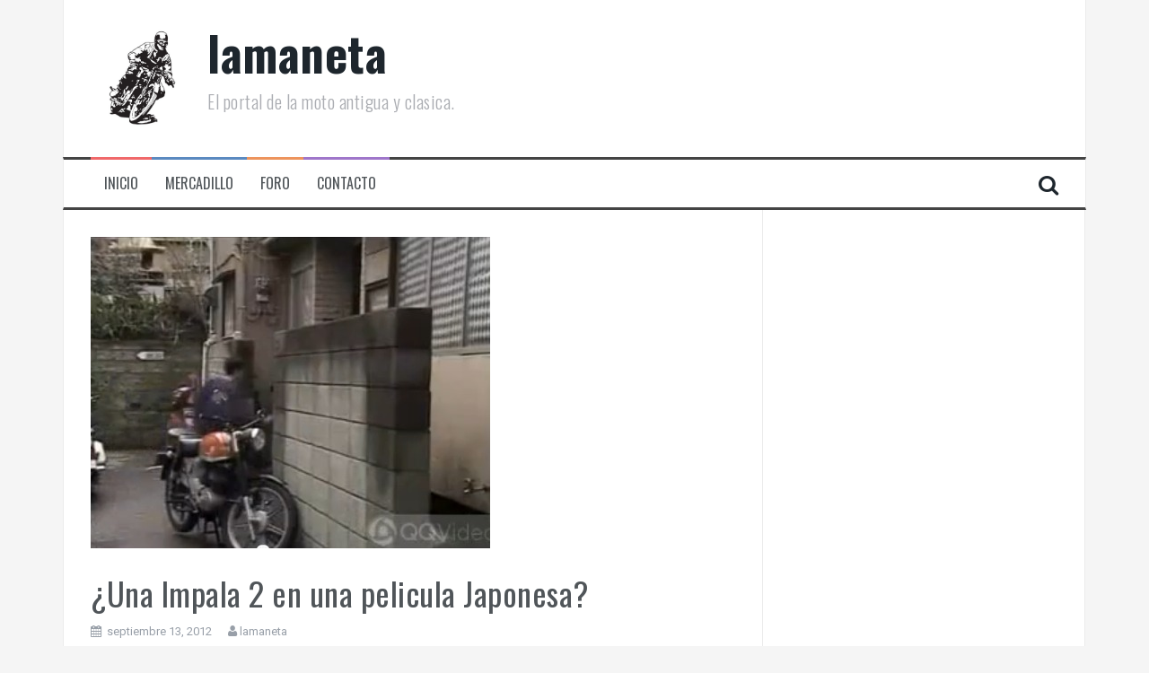

--- FILE ---
content_type: text/html; charset=UTF-8
request_url: https://lamaneta.com/web/una-impala-2-en-una-pelicula-japonesa/
body_size: 56706
content:
<!DOCTYPE html>
<html lang="es">
<head>
<meta charset="UTF-8">
<meta name="viewport" content="width=device-width, initial-scale=1">
<link rel="profile" href="http://gmpg.org/xfn/11">
<link rel="pingback" href="https://lamaneta.com/web/xmlrpc.php">

<meta name='robots' content='index, follow, max-image-preview:large, max-snippet:-1, max-video-preview:-1' />
	<style>img:is([sizes="auto" i], [sizes^="auto," i]) { contain-intrinsic-size: 3000px 1500px }</style>
	
	<!-- This site is optimized with the Yoast SEO plugin v26.7 - https://yoast.com/wordpress/plugins/seo/ -->
	<title>¿Una Impala 2 en una pelicula Japonesa? - lamaneta</title>
	<link rel="canonical" href="https://lamaneta.com/web/una-impala-2-en-una-pelicula-japonesa/" />
	<meta property="og:locale" content="es_ES" />
	<meta property="og:type" content="article" />
	<meta property="og:title" content="¿Una Impala 2 en una pelicula Japonesa? - lamaneta" />
	<meta property="og:description" content="Mermaid in a Manhole Pues si&#8230;, se trata de una película de serie B japonesa de esas de terror y casqueria,  y la moto no es ni mucho menos la protagonista sino un daño colateral. Para verla adelantar el video al minuto 3:52. y se ve durante un buen rato con un primer plano final. [&hellip;]" />
	<meta property="og:url" content="https://lamaneta.com/web/una-impala-2-en-una-pelicula-japonesa/" />
	<meta property="og:site_name" content="lamaneta" />
	<meta property="article:published_time" content="2012-09-13T14:23:04+00:00" />
	<meta property="article:modified_time" content="2012-09-13T14:24:27+00:00" />
	<meta property="og:image" content="https://lamaneta.com/web/wp-content/uploads/2012/09/Capturar-2.jpg" />
	<meta property="og:image:width" content="445" />
	<meta property="og:image:height" content="347" />
	<meta property="og:image:type" content="image/jpeg" />
	<meta name="author" content="lamaneta" />
	<meta name="twitter:card" content="summary_large_image" />
	<meta name="twitter:label1" content="Escrito por" />
	<meta name="twitter:data1" content="lamaneta" />
	<script type="application/ld+json" class="yoast-schema-graph">{"@context":"https://schema.org","@graph":[{"@type":"Article","@id":"https://lamaneta.com/web/una-impala-2-en-una-pelicula-japonesa/#article","isPartOf":{"@id":"https://lamaneta.com/web/una-impala-2-en-una-pelicula-japonesa/"},"author":{"name":"lamaneta","@id":"https://lamaneta.com/web/#/schema/person/6be45709b77bdb9c8487ad333857fec1"},"headline":"¿Una Impala 2 en una pelicula Japonesa?","datePublished":"2012-09-13T14:23:04+00:00","dateModified":"2012-09-13T14:24:27+00:00","mainEntityOfPage":{"@id":"https://lamaneta.com/web/una-impala-2-en-una-pelicula-japonesa/"},"wordCount":67,"image":{"@id":"https://lamaneta.com/web/una-impala-2-en-una-pelicula-japonesa/#primaryimage"},"thumbnailUrl":"https://lamaneta.com/web/wp-content/uploads/2012/09/Capturar-2.jpg","keywords":["Impala2","japonesa","Montesa","pelicula"],"articleSection":["Cine con motos"],"inLanguage":"es"},{"@type":"WebPage","@id":"https://lamaneta.com/web/una-impala-2-en-una-pelicula-japonesa/","url":"https://lamaneta.com/web/una-impala-2-en-una-pelicula-japonesa/","name":"¿Una Impala 2 en una pelicula Japonesa? - lamaneta","isPartOf":{"@id":"https://lamaneta.com/web/#website"},"primaryImageOfPage":{"@id":"https://lamaneta.com/web/una-impala-2-en-una-pelicula-japonesa/#primaryimage"},"image":{"@id":"https://lamaneta.com/web/una-impala-2-en-una-pelicula-japonesa/#primaryimage"},"thumbnailUrl":"https://lamaneta.com/web/wp-content/uploads/2012/09/Capturar-2.jpg","datePublished":"2012-09-13T14:23:04+00:00","dateModified":"2012-09-13T14:24:27+00:00","author":{"@id":"https://lamaneta.com/web/#/schema/person/6be45709b77bdb9c8487ad333857fec1"},"breadcrumb":{"@id":"https://lamaneta.com/web/una-impala-2-en-una-pelicula-japonesa/#breadcrumb"},"inLanguage":"es","potentialAction":[{"@type":"ReadAction","target":["https://lamaneta.com/web/una-impala-2-en-una-pelicula-japonesa/"]}]},{"@type":"ImageObject","inLanguage":"es","@id":"https://lamaneta.com/web/una-impala-2-en-una-pelicula-japonesa/#primaryimage","url":"https://lamaneta.com/web/wp-content/uploads/2012/09/Capturar-2.jpg","contentUrl":"https://lamaneta.com/web/wp-content/uploads/2012/09/Capturar-2.jpg","width":"445","height":"347"},{"@type":"BreadcrumbList","@id":"https://lamaneta.com/web/una-impala-2-en-una-pelicula-japonesa/#breadcrumb","itemListElement":[{"@type":"ListItem","position":1,"name":"Portada","item":"https://lamaneta.com/web/"},{"@type":"ListItem","position":2,"name":"¿Una Impala 2 en una pelicula Japonesa?"}]},{"@type":"WebSite","@id":"https://lamaneta.com/web/#website","url":"https://lamaneta.com/web/","name":"lamaneta","description":"El portal de la moto antigua y clasica.","potentialAction":[{"@type":"SearchAction","target":{"@type":"EntryPoint","urlTemplate":"https://lamaneta.com/web/?s={search_term_string}"},"query-input":{"@type":"PropertyValueSpecification","valueRequired":true,"valueName":"search_term_string"}}],"inLanguage":"es"},{"@type":"Person","@id":"https://lamaneta.com/web/#/schema/person/6be45709b77bdb9c8487ad333857fec1","name":"lamaneta","image":{"@type":"ImageObject","inLanguage":"es","@id":"https://lamaneta.com/web/#/schema/person/image/","url":"https://secure.gravatar.com/avatar/6d68c86c57cfb5bc6f330fb377fef5a9?s=96&d=mm&r=g","contentUrl":"https://secure.gravatar.com/avatar/6d68c86c57cfb5bc6f330fb377fef5a9?s=96&d=mm&r=g","caption":"lamaneta"},"url":"https://lamaneta.com/web/author/lamaneta/"}]}</script>
	<!-- / Yoast SEO plugin. -->


<link rel='dns-prefetch' href='//secure.gravatar.com' />
<link rel='dns-prefetch' href='//stats.wp.com' />
<link rel='dns-prefetch' href='//fonts.googleapis.com' />
<link rel='dns-prefetch' href='//v0.wordpress.com' />
<link rel="alternate" type="application/rss+xml" title="lamaneta &raquo; Feed" href="https://lamaneta.com/web/feed/" />
<link rel="alternate" type="application/rss+xml" title="lamaneta &raquo; Feed de los comentarios" href="https://lamaneta.com/web/comments/feed/" />
<script type="text/javascript">
/* <![CDATA[ */
window._wpemojiSettings = {"baseUrl":"https:\/\/s.w.org\/images\/core\/emoji\/15.0.3\/72x72\/","ext":".png","svgUrl":"https:\/\/s.w.org\/images\/core\/emoji\/15.0.3\/svg\/","svgExt":".svg","source":{"concatemoji":"https:\/\/lamaneta.com\/web\/wp-includes\/js\/wp-emoji-release.min.js?ver=02d66648ba72d5281ded4fb76aaa5b3b"}};
/*! This file is auto-generated */
!function(i,n){var o,s,e;function c(e){try{var t={supportTests:e,timestamp:(new Date).valueOf()};sessionStorage.setItem(o,JSON.stringify(t))}catch(e){}}function p(e,t,n){e.clearRect(0,0,e.canvas.width,e.canvas.height),e.fillText(t,0,0);var t=new Uint32Array(e.getImageData(0,0,e.canvas.width,e.canvas.height).data),r=(e.clearRect(0,0,e.canvas.width,e.canvas.height),e.fillText(n,0,0),new Uint32Array(e.getImageData(0,0,e.canvas.width,e.canvas.height).data));return t.every(function(e,t){return e===r[t]})}function u(e,t,n){switch(t){case"flag":return n(e,"\ud83c\udff3\ufe0f\u200d\u26a7\ufe0f","\ud83c\udff3\ufe0f\u200b\u26a7\ufe0f")?!1:!n(e,"\ud83c\uddfa\ud83c\uddf3","\ud83c\uddfa\u200b\ud83c\uddf3")&&!n(e,"\ud83c\udff4\udb40\udc67\udb40\udc62\udb40\udc65\udb40\udc6e\udb40\udc67\udb40\udc7f","\ud83c\udff4\u200b\udb40\udc67\u200b\udb40\udc62\u200b\udb40\udc65\u200b\udb40\udc6e\u200b\udb40\udc67\u200b\udb40\udc7f");case"emoji":return!n(e,"\ud83d\udc26\u200d\u2b1b","\ud83d\udc26\u200b\u2b1b")}return!1}function f(e,t,n){var r="undefined"!=typeof WorkerGlobalScope&&self instanceof WorkerGlobalScope?new OffscreenCanvas(300,150):i.createElement("canvas"),a=r.getContext("2d",{willReadFrequently:!0}),o=(a.textBaseline="top",a.font="600 32px Arial",{});return e.forEach(function(e){o[e]=t(a,e,n)}),o}function t(e){var t=i.createElement("script");t.src=e,t.defer=!0,i.head.appendChild(t)}"undefined"!=typeof Promise&&(o="wpEmojiSettingsSupports",s=["flag","emoji"],n.supports={everything:!0,everythingExceptFlag:!0},e=new Promise(function(e){i.addEventListener("DOMContentLoaded",e,{once:!0})}),new Promise(function(t){var n=function(){try{var e=JSON.parse(sessionStorage.getItem(o));if("object"==typeof e&&"number"==typeof e.timestamp&&(new Date).valueOf()<e.timestamp+604800&&"object"==typeof e.supportTests)return e.supportTests}catch(e){}return null}();if(!n){if("undefined"!=typeof Worker&&"undefined"!=typeof OffscreenCanvas&&"undefined"!=typeof URL&&URL.createObjectURL&&"undefined"!=typeof Blob)try{var e="postMessage("+f.toString()+"("+[JSON.stringify(s),u.toString(),p.toString()].join(",")+"));",r=new Blob([e],{type:"text/javascript"}),a=new Worker(URL.createObjectURL(r),{name:"wpTestEmojiSupports"});return void(a.onmessage=function(e){c(n=e.data),a.terminate(),t(n)})}catch(e){}c(n=f(s,u,p))}t(n)}).then(function(e){for(var t in e)n.supports[t]=e[t],n.supports.everything=n.supports.everything&&n.supports[t],"flag"!==t&&(n.supports.everythingExceptFlag=n.supports.everythingExceptFlag&&n.supports[t]);n.supports.everythingExceptFlag=n.supports.everythingExceptFlag&&!n.supports.flag,n.DOMReady=!1,n.readyCallback=function(){n.DOMReady=!0}}).then(function(){return e}).then(function(){var e;n.supports.everything||(n.readyCallback(),(e=n.source||{}).concatemoji?t(e.concatemoji):e.wpemoji&&e.twemoji&&(t(e.twemoji),t(e.wpemoji)))}))}((window,document),window._wpemojiSettings);
/* ]]> */
</script>
<style id='wp-emoji-styles-inline-css' type='text/css'>

	img.wp-smiley, img.emoji {
		display: inline !important;
		border: none !important;
		box-shadow: none !important;
		height: 1em !important;
		width: 1em !important;
		margin: 0 0.07em !important;
		vertical-align: -0.1em !important;
		background: none !important;
		padding: 0 !important;
	}
</style>
<link rel='stylesheet' id='wp-block-library-css' href='https://lamaneta.com/web/wp-includes/css/dist/block-library/style.min.css?ver=02d66648ba72d5281ded4fb76aaa5b3b' type='text/css' media='all' />
<link rel='stylesheet' id='mediaelement-css' href='https://lamaneta.com/web/wp-includes/js/mediaelement/mediaelementplayer-legacy.min.css?ver=4.2.17' type='text/css' media='all' />
<link rel='stylesheet' id='wp-mediaelement-css' href='https://lamaneta.com/web/wp-includes/js/mediaelement/wp-mediaelement.min.css?ver=02d66648ba72d5281ded4fb76aaa5b3b' type='text/css' media='all' />
<style id='jetpack-sharing-buttons-style-inline-css' type='text/css'>
.jetpack-sharing-buttons__services-list{display:flex;flex-direction:row;flex-wrap:wrap;gap:0;list-style-type:none;margin:5px;padding:0}.jetpack-sharing-buttons__services-list.has-small-icon-size{font-size:12px}.jetpack-sharing-buttons__services-list.has-normal-icon-size{font-size:16px}.jetpack-sharing-buttons__services-list.has-large-icon-size{font-size:24px}.jetpack-sharing-buttons__services-list.has-huge-icon-size{font-size:36px}@media print{.jetpack-sharing-buttons__services-list{display:none!important}}.editor-styles-wrapper .wp-block-jetpack-sharing-buttons{gap:0;padding-inline-start:0}ul.jetpack-sharing-buttons__services-list.has-background{padding:1.25em 2.375em}
</style>
<style id='classic-theme-styles-inline-css' type='text/css'>
/*! This file is auto-generated */
.wp-block-button__link{color:#fff;background-color:#32373c;border-radius:9999px;box-shadow:none;text-decoration:none;padding:calc(.667em + 2px) calc(1.333em + 2px);font-size:1.125em}.wp-block-file__button{background:#32373c;color:#fff;text-decoration:none}
</style>
<style id='global-styles-inline-css' type='text/css'>
:root{--wp--preset--aspect-ratio--square: 1;--wp--preset--aspect-ratio--4-3: 4/3;--wp--preset--aspect-ratio--3-4: 3/4;--wp--preset--aspect-ratio--3-2: 3/2;--wp--preset--aspect-ratio--2-3: 2/3;--wp--preset--aspect-ratio--16-9: 16/9;--wp--preset--aspect-ratio--9-16: 9/16;--wp--preset--color--black: #000000;--wp--preset--color--cyan-bluish-gray: #abb8c3;--wp--preset--color--white: #ffffff;--wp--preset--color--pale-pink: #f78da7;--wp--preset--color--vivid-red: #cf2e2e;--wp--preset--color--luminous-vivid-orange: #ff6900;--wp--preset--color--luminous-vivid-amber: #fcb900;--wp--preset--color--light-green-cyan: #7bdcb5;--wp--preset--color--vivid-green-cyan: #00d084;--wp--preset--color--pale-cyan-blue: #8ed1fc;--wp--preset--color--vivid-cyan-blue: #0693e3;--wp--preset--color--vivid-purple: #9b51e0;--wp--preset--gradient--vivid-cyan-blue-to-vivid-purple: linear-gradient(135deg,rgba(6,147,227,1) 0%,rgb(155,81,224) 100%);--wp--preset--gradient--light-green-cyan-to-vivid-green-cyan: linear-gradient(135deg,rgb(122,220,180) 0%,rgb(0,208,130) 100%);--wp--preset--gradient--luminous-vivid-amber-to-luminous-vivid-orange: linear-gradient(135deg,rgba(252,185,0,1) 0%,rgba(255,105,0,1) 100%);--wp--preset--gradient--luminous-vivid-orange-to-vivid-red: linear-gradient(135deg,rgba(255,105,0,1) 0%,rgb(207,46,46) 100%);--wp--preset--gradient--very-light-gray-to-cyan-bluish-gray: linear-gradient(135deg,rgb(238,238,238) 0%,rgb(169,184,195) 100%);--wp--preset--gradient--cool-to-warm-spectrum: linear-gradient(135deg,rgb(74,234,220) 0%,rgb(151,120,209) 20%,rgb(207,42,186) 40%,rgb(238,44,130) 60%,rgb(251,105,98) 80%,rgb(254,248,76) 100%);--wp--preset--gradient--blush-light-purple: linear-gradient(135deg,rgb(255,206,236) 0%,rgb(152,150,240) 100%);--wp--preset--gradient--blush-bordeaux: linear-gradient(135deg,rgb(254,205,165) 0%,rgb(254,45,45) 50%,rgb(107,0,62) 100%);--wp--preset--gradient--luminous-dusk: linear-gradient(135deg,rgb(255,203,112) 0%,rgb(199,81,192) 50%,rgb(65,88,208) 100%);--wp--preset--gradient--pale-ocean: linear-gradient(135deg,rgb(255,245,203) 0%,rgb(182,227,212) 50%,rgb(51,167,181) 100%);--wp--preset--gradient--electric-grass: linear-gradient(135deg,rgb(202,248,128) 0%,rgb(113,206,126) 100%);--wp--preset--gradient--midnight: linear-gradient(135deg,rgb(2,3,129) 0%,rgb(40,116,252) 100%);--wp--preset--font-size--small: 13px;--wp--preset--font-size--medium: 20px;--wp--preset--font-size--large: 36px;--wp--preset--font-size--x-large: 42px;--wp--preset--spacing--20: 0.44rem;--wp--preset--spacing--30: 0.67rem;--wp--preset--spacing--40: 1rem;--wp--preset--spacing--50: 1.5rem;--wp--preset--spacing--60: 2.25rem;--wp--preset--spacing--70: 3.38rem;--wp--preset--spacing--80: 5.06rem;--wp--preset--shadow--natural: 6px 6px 9px rgba(0, 0, 0, 0.2);--wp--preset--shadow--deep: 12px 12px 50px rgba(0, 0, 0, 0.4);--wp--preset--shadow--sharp: 6px 6px 0px rgba(0, 0, 0, 0.2);--wp--preset--shadow--outlined: 6px 6px 0px -3px rgba(255, 255, 255, 1), 6px 6px rgba(0, 0, 0, 1);--wp--preset--shadow--crisp: 6px 6px 0px rgba(0, 0, 0, 1);}:where(.is-layout-flex){gap: 0.5em;}:where(.is-layout-grid){gap: 0.5em;}body .is-layout-flex{display: flex;}.is-layout-flex{flex-wrap: wrap;align-items: center;}.is-layout-flex > :is(*, div){margin: 0;}body .is-layout-grid{display: grid;}.is-layout-grid > :is(*, div){margin: 0;}:where(.wp-block-columns.is-layout-flex){gap: 2em;}:where(.wp-block-columns.is-layout-grid){gap: 2em;}:where(.wp-block-post-template.is-layout-flex){gap: 1.25em;}:where(.wp-block-post-template.is-layout-grid){gap: 1.25em;}.has-black-color{color: var(--wp--preset--color--black) !important;}.has-cyan-bluish-gray-color{color: var(--wp--preset--color--cyan-bluish-gray) !important;}.has-white-color{color: var(--wp--preset--color--white) !important;}.has-pale-pink-color{color: var(--wp--preset--color--pale-pink) !important;}.has-vivid-red-color{color: var(--wp--preset--color--vivid-red) !important;}.has-luminous-vivid-orange-color{color: var(--wp--preset--color--luminous-vivid-orange) !important;}.has-luminous-vivid-amber-color{color: var(--wp--preset--color--luminous-vivid-amber) !important;}.has-light-green-cyan-color{color: var(--wp--preset--color--light-green-cyan) !important;}.has-vivid-green-cyan-color{color: var(--wp--preset--color--vivid-green-cyan) !important;}.has-pale-cyan-blue-color{color: var(--wp--preset--color--pale-cyan-blue) !important;}.has-vivid-cyan-blue-color{color: var(--wp--preset--color--vivid-cyan-blue) !important;}.has-vivid-purple-color{color: var(--wp--preset--color--vivid-purple) !important;}.has-black-background-color{background-color: var(--wp--preset--color--black) !important;}.has-cyan-bluish-gray-background-color{background-color: var(--wp--preset--color--cyan-bluish-gray) !important;}.has-white-background-color{background-color: var(--wp--preset--color--white) !important;}.has-pale-pink-background-color{background-color: var(--wp--preset--color--pale-pink) !important;}.has-vivid-red-background-color{background-color: var(--wp--preset--color--vivid-red) !important;}.has-luminous-vivid-orange-background-color{background-color: var(--wp--preset--color--luminous-vivid-orange) !important;}.has-luminous-vivid-amber-background-color{background-color: var(--wp--preset--color--luminous-vivid-amber) !important;}.has-light-green-cyan-background-color{background-color: var(--wp--preset--color--light-green-cyan) !important;}.has-vivid-green-cyan-background-color{background-color: var(--wp--preset--color--vivid-green-cyan) !important;}.has-pale-cyan-blue-background-color{background-color: var(--wp--preset--color--pale-cyan-blue) !important;}.has-vivid-cyan-blue-background-color{background-color: var(--wp--preset--color--vivid-cyan-blue) !important;}.has-vivid-purple-background-color{background-color: var(--wp--preset--color--vivid-purple) !important;}.has-black-border-color{border-color: var(--wp--preset--color--black) !important;}.has-cyan-bluish-gray-border-color{border-color: var(--wp--preset--color--cyan-bluish-gray) !important;}.has-white-border-color{border-color: var(--wp--preset--color--white) !important;}.has-pale-pink-border-color{border-color: var(--wp--preset--color--pale-pink) !important;}.has-vivid-red-border-color{border-color: var(--wp--preset--color--vivid-red) !important;}.has-luminous-vivid-orange-border-color{border-color: var(--wp--preset--color--luminous-vivid-orange) !important;}.has-luminous-vivid-amber-border-color{border-color: var(--wp--preset--color--luminous-vivid-amber) !important;}.has-light-green-cyan-border-color{border-color: var(--wp--preset--color--light-green-cyan) !important;}.has-vivid-green-cyan-border-color{border-color: var(--wp--preset--color--vivid-green-cyan) !important;}.has-pale-cyan-blue-border-color{border-color: var(--wp--preset--color--pale-cyan-blue) !important;}.has-vivid-cyan-blue-border-color{border-color: var(--wp--preset--color--vivid-cyan-blue) !important;}.has-vivid-purple-border-color{border-color: var(--wp--preset--color--vivid-purple) !important;}.has-vivid-cyan-blue-to-vivid-purple-gradient-background{background: var(--wp--preset--gradient--vivid-cyan-blue-to-vivid-purple) !important;}.has-light-green-cyan-to-vivid-green-cyan-gradient-background{background: var(--wp--preset--gradient--light-green-cyan-to-vivid-green-cyan) !important;}.has-luminous-vivid-amber-to-luminous-vivid-orange-gradient-background{background: var(--wp--preset--gradient--luminous-vivid-amber-to-luminous-vivid-orange) !important;}.has-luminous-vivid-orange-to-vivid-red-gradient-background{background: var(--wp--preset--gradient--luminous-vivid-orange-to-vivid-red) !important;}.has-very-light-gray-to-cyan-bluish-gray-gradient-background{background: var(--wp--preset--gradient--very-light-gray-to-cyan-bluish-gray) !important;}.has-cool-to-warm-spectrum-gradient-background{background: var(--wp--preset--gradient--cool-to-warm-spectrum) !important;}.has-blush-light-purple-gradient-background{background: var(--wp--preset--gradient--blush-light-purple) !important;}.has-blush-bordeaux-gradient-background{background: var(--wp--preset--gradient--blush-bordeaux) !important;}.has-luminous-dusk-gradient-background{background: var(--wp--preset--gradient--luminous-dusk) !important;}.has-pale-ocean-gradient-background{background: var(--wp--preset--gradient--pale-ocean) !important;}.has-electric-grass-gradient-background{background: var(--wp--preset--gradient--electric-grass) !important;}.has-midnight-gradient-background{background: var(--wp--preset--gradient--midnight) !important;}.has-small-font-size{font-size: var(--wp--preset--font-size--small) !important;}.has-medium-font-size{font-size: var(--wp--preset--font-size--medium) !important;}.has-large-font-size{font-size: var(--wp--preset--font-size--large) !important;}.has-x-large-font-size{font-size: var(--wp--preset--font-size--x-large) !important;}
:where(.wp-block-post-template.is-layout-flex){gap: 1.25em;}:where(.wp-block-post-template.is-layout-grid){gap: 1.25em;}
:where(.wp-block-columns.is-layout-flex){gap: 2em;}:where(.wp-block-columns.is-layout-grid){gap: 2em;}
:root :where(.wp-block-pullquote){font-size: 1.5em;line-height: 1.6;}
</style>
<link rel='stylesheet' id='flymag-bootstrap-css' href='https://lamaneta.com/web/wp-content/themes/flymag/bootstrap/css/bootstrap.min.css?ver=1' type='text/css' media='all' />
<link rel='stylesheet' id='flymag-body-fonts-css' href='//fonts.googleapis.com/css?family=Roboto%3A400%2C400italic%2C700%2C700italic&#038;ver=02d66648ba72d5281ded4fb76aaa5b3b' type='text/css' media='all' />
<link rel='stylesheet' id='flymag-headings-fonts-css' href='//fonts.googleapis.com/css?family=Oswald%3A400%2C300%2C700&#038;ver=02d66648ba72d5281ded4fb76aaa5b3b' type='text/css' media='all' />
<link rel='stylesheet' id='flymag-style-css' href='https://lamaneta.com/web/wp-content/themes/flymag/style.css?ver=02d66648ba72d5281ded4fb76aaa5b3b' type='text/css' media='all' />
<style id='flymag-style-inline-css' type='text/css'>
.social-navigation li:hover > a::before, a, a:hover, a:focus, a:active { color:}
.custom-menu-item-1:hover, .custom-menu-item-1 .sub-menu, .ticker-info, button, .button, input[type="button"], input[type="reset"], input[type="submit"] { background-color:}
.custom-menu-item-1 { border-color:}
.custom-menu-item-2:hover, .custom-menu-item-2 .sub-menu { background-color:}
.custom-menu-item-2 { border-color:}
.custom-menu-item-3:hover, .custom-menu-item-3 .sub-menu { background-color:}
.custom-menu-item-3 { border-color:}
.custom-menu-item-4:hover, .custom-menu-item-4 .sub-menu { background-color:}
.custom-menu-item-4 { border-color:}
.custom-menu-item-0:hover, .custom-menu-item-0 .sub-menu { background-color:}
.custom-menu-item-0 { border-color:}
.site-branding { background-color:}
.news-ticker { background-color:}
.site-title a, .site-title a:hover { color:}
.site-description { color:}
.main-navigation { background-color:}
.main-navigation a, .main-navigation li::before { color:}
body { color:}
.widget-area .widget, .widget-area .widget a { color:}
.site-footer, .footer-widget-area { background-color:}
.site-logo { max-width:115px; }

</style>
<link rel='stylesheet' id='flymag-font-awesome-css' href='https://lamaneta.com/web/wp-content/themes/flymag/fonts/font-awesome.min.css?ver=02d66648ba72d5281ded4fb76aaa5b3b' type='text/css' media='all' />
<link rel='stylesheet' id='jetpack-subscriptions-css' href='https://lamaneta.com/web/wp-content/plugins/jetpack/_inc/build/subscriptions/subscriptions.min.css?ver=15.4' type='text/css' media='all' />
<script type="text/javascript" src="https://lamaneta.com/web/wp-content/plugins/related-posts-thumbnails/assets/js/front.min.js?ver=4.3.1" id="rpt_front_style-js"></script>
<script type="text/javascript" src="https://lamaneta.com/web/wp-includes/js/jquery/jquery.min.js?ver=3.7.1" id="jquery-core-js"></script>
<script type="text/javascript" src="https://lamaneta.com/web/wp-includes/js/jquery/jquery-migrate.min.js?ver=3.4.1" id="jquery-migrate-js"></script>
<script type="text/javascript" src="https://lamaneta.com/web/wp-content/plugins/related-posts-thumbnails/assets/js/lazy-load.js?ver=4.3.1" id="rpt-lazy-load-js"></script>
<script type="text/javascript" src="https://lamaneta.com/web/wp-content/themes/flymag/js/jquery.fitvids.js?ver=1" id="flymag-fitvids-js"></script>
<script type="text/javascript" src="https://lamaneta.com/web/wp-content/themes/flymag/js/jquery.slicknav.min.js?ver=1" id="flymag-slicknav-js"></script>
<script type="text/javascript" src="https://lamaneta.com/web/wp-content/themes/flymag/js/jquery.easy-ticker.min.js?ver=1" id="flymag-ticker-js"></script>
<script type="text/javascript" src="https://lamaneta.com/web/wp-content/themes/flymag/js/wow.min.js?ver=1" id="flymag-animations-js"></script>
<script type="text/javascript" src="https://lamaneta.com/web/wp-content/themes/flymag/js/scripts.js?ver=1" id="flymag-scripts-js"></script>
<script type="text/javascript" src="https://lamaneta.com/web/wp-content/themes/flymag/js/owl.carousel.min.js?ver=1" id="flymag-owl-script-js"></script>
<script type="text/javascript" id="flymag-slider-init-js-extra">
/* <![CDATA[ */
var sliderOptions = {"slideshowspeed":"4000"};
/* ]]> */
</script>
<script type="text/javascript" src="https://lamaneta.com/web/wp-content/themes/flymag/js/slider-init.js?ver=1" id="flymag-slider-init-js"></script>
<link rel="https://api.w.org/" href="https://lamaneta.com/web/wp-json/" /><link rel="alternate" title="JSON" type="application/json" href="https://lamaneta.com/web/wp-json/wp/v2/posts/11659" /><link rel="EditURI" type="application/rsd+xml" title="RSD" href="https://lamaneta.com/web/xmlrpc.php?rsd" />

<link rel='shortlink' href='https://wp.me/p3xi0Q-323' />
<link rel="alternate" title="oEmbed (JSON)" type="application/json+oembed" href="https://lamaneta.com/web/wp-json/oembed/1.0/embed?url=https%3A%2F%2Flamaneta.com%2Fweb%2Funa-impala-2-en-una-pelicula-japonesa%2F" />
<link rel="alternate" title="oEmbed (XML)" type="text/xml+oembed" href="https://lamaneta.com/web/wp-json/oembed/1.0/embed?url=https%3A%2F%2Flamaneta.com%2Fweb%2Funa-impala-2-en-una-pelicula-japonesa%2F&#038;format=xml" />
        <style>
            #related_posts_thumbnails li {
                border-right: 1px solid #DDDDDD;
                background-color: #FFFFFF            }

            #related_posts_thumbnails li:hover {
                background-color: #EEEEEF;
            }

            .relpost_content {
                font-size: 12px;
                color: #333333;
            }

            .relpost-block-single {
                background-color: #FFFFFF;
                border-right: 1px solid #DDDDDD;
                border-left: 1px solid #DDDDDD;
                margin-right: -1px;
            }

            .relpost-block-single:hover {
                background-color: #EEEEEF;
            }
        </style>

        	<style>img#wpstats{display:none}</style>
		<!--[if lt IE 9]>
<script src="https://lamaneta.com/web/wp-content/themes/flymag/js/html5shiv.js"></script>
<![endif]-->
</head>

<body class="post-template-default single single-post postid-11659 single-format-standard group-blog">
<div id="page" class="hfeed site">
	<a class="skip-link screen-reader-text" href="#content">Saltar al contenido</a>

	
	<header id="masthead" class="site-header container clearfix" role="banner">
		<div class="site-branding clearfix">
							<a href="https://lamaneta.com/web/" title="lamaneta"><img class="site-logo show-title" src="http://lamaneta.com/web/wp-content/uploads/2017/09/logocuadrado.jpg" alt="lamaneta" /></a>
				<h1 class="site-title"><a href="https://lamaneta.com/web/" rel="home">lamaneta</a></h1>
				<h2 class="site-description">El portal de la moto antigua y clasica.</h2>	        
					</div>
		<nav id="site-navigation" class="main-navigation" role="navigation">
			<div class="menu-menu-superior-container"><ul id="menu-menu-superior" class="menu"><li id="menu-item-24426" class="menu-item menu-item-type-post_type menu-item-object-page menu-item-home menu-item-24426 custom-menu-item-1"><a href="https://lamaneta.com/web/">Inicio</a></li>
<li id="menu-item-24452" class="menu-item menu-item-type-custom menu-item-object-custom menu-item-has-children menu-item-24452 custom-menu-item-2"><a href="http://www.lamaneta.org/mercadillo/soloconfotos.cgi">Mercadillo</a>
<ul class="sub-menu">
	<li id="menu-item-24437" class="menu-item menu-item-type-custom menu-item-object-custom menu-item-24437"><a href="http://www.lamaneta.org/mercadillo/addinicio.cgi">Añadir anuncio</a></li>
	<li id="menu-item-24425" class="menu-item menu-item-type-custom menu-item-object-custom menu-item-24425"><a href="http://www.lamaneta.org/mercadillo/soloconfotos.cgi">Venta de motos</a></li>
	<li id="menu-item-24424" class="menu-item menu-item-type-custom menu-item-object-custom menu-item-24424"><a href="http://www.lamaneta.org/mercadillo/ventasderecambio.cgi?inicio=4000">Venta de recambios</a></li>
</ul>
</li>
<li id="menu-item-4552" class="menu-item menu-item-type-custom menu-item-object-custom menu-item-has-children menu-item-4552 custom-menu-item-3"><a href="http://www.lamaneta.org/forolamaneta/">Foro</a>
<ul class="sub-menu">
	<li id="menu-item-24587" class="menu-item menu-item-type-custom menu-item-object-custom menu-item-24587"><a href="http://www.lamaneta.org/forolamaneta/">Foro</a></li>
	<li id="menu-item-24448" class="menu-item menu-item-type-custom menu-item-object-custom menu-item-24448"><a href="http://www.lamaneta.org/forolamaneta/search.php?search_id=unreadposts">Mensajes no leidos</a></li>
	<li id="menu-item-24449" class="menu-item menu-item-type-custom menu-item-object-custom menu-item-24449"><a href="http://www.lamaneta.org/forolamaneta/search.php?search_id=newposts">Últimos mensajes</a></li>
</ul>
</li>
<li id="menu-item-4651" class="menu-item menu-item-type-post_type menu-item-object-page menu-item-4651 custom-menu-item-4"><a href="https://lamaneta.com/web/contacto-2/">Contacto</a></li>
</ul></div>			<span class="search-toggle"><i class="fa fa-search"></i></span>
			
<div class="search-wrapper">
	<form role="search" method="get" class="flymag-search-form" action="https://lamaneta.com/web/">
		<span class="search-close"><i class="fa fa-times"></i></span>
		<label>
			<span class="screen-reader-text">Buscar:</span>
			<input type="search" class="search-field" placeholder="Escribe y pulsa enter" value="" name="s" title="Buscar:" />
		</label>
	</form>
</div>
	
		</nav><!-- #site-navigation -->
		<nav class="mobile-nav"></nav>
	</header><!-- #masthead -->

	<div id="content" class="site-content container clearfix">
	
	
	<div id="primary" class="content-area ">
		<main id="main" class="site-main" role="main">

		
			
<article id="post-11659" class="post-11659 post type-post status-publish format-standard has-post-thumbnail hentry category-cine tag-impala2 tag-japonesa tag-montesa tag-pelicula">

			<div class="single-thumb">
			<img width="445" height="347" src="https://lamaneta.com/web/wp-content/uploads/2012/09/Capturar-2.jpg" class="attachment-entry-thumb size-entry-thumb wp-post-image" alt="" decoding="async" fetchpriority="high" srcset="https://lamaneta.com/web/wp-content/uploads/2012/09/Capturar-2.jpg 445w, https://lamaneta.com/web/wp-content/uploads/2012/09/Capturar-2-300x233.jpg 300w" sizes="(max-width: 445px) 100vw, 445px" />		</div>	
	
	<header class="entry-header">
		<h1 class="entry-title">¿Una Impala 2 en una pelicula Japonesa?</h1>
				<div class="entry-meta">
			<span class="posted-on"><i class="fa fa-calendar"></i> <a href="https://lamaneta.com/web/una-impala-2-en-una-pelicula-japonesa/" rel="bookmark"><time class="entry-date published" datetime="2012-09-13T14:23:04+00:00">septiembre 13, 2012</time><time class="updated" datetime="2012-09-13T14:24:27+00:00">septiembre 13, 2012</time></a></span><span class="byline"> <i class="fa fa-user"></i> <span class="author vcard"><a class="url fn n" href="https://lamaneta.com/web/author/lamaneta/">lamaneta</a></span></span>		</div><!-- .entry-meta -->
			</header><!-- .entry-header -->

	<div class="entry-content">
		<p><strong>Mermaid in a Manhole</strong></p>
<p>Pues si&#8230;, se trata de una película de serie B japonesa de esas de terror y casqueria,  y la moto no es ni mucho menos la protagonista sino un daño colateral. Para verla adelantar el video al minuto 3:52. y se ve durante un buen rato con un primer plano final.<br />
<iframe src="http://www.youtube.com/embed/fkZJW2gGJvM" frameborder="0" width="640" height="480"></iframe><br />
Titulo: Mermaid in a Manhole</p>
<p><a href="http://lamaneta.com/news/wp-content/uploads/2012/09/mermaid1.jpg"><img decoding="async" class="alignnone size-large wp-image-11661" title="mermaid" src="http://lamaneta.com/news/wp-content/uploads/2012/09/mermaid1-600x420.jpg" alt="" width="600" height="420" srcset="https://lamaneta.com/web/wp-content/uploads/2012/09/mermaid1-600x420.jpg 600w, https://lamaneta.com/web/wp-content/uploads/2012/09/mermaid1-300x210.jpg 300w, https://lamaneta.com/web/wp-content/uploads/2012/09/mermaid1-800x560.jpg 800w, https://lamaneta.com/web/wp-content/uploads/2012/09/mermaid1.jpg 873w" sizes="(max-width: 600px) 100vw, 600px" /></a></p>
<p><a href="http://lamaneta.com/news/wp-content/uploads/2012/09/Capturar-2.jpg"><img loading="lazy" decoding="async" class="alignnone size-full wp-image-11662" title="Capturar-2" src="http://lamaneta.com/news/wp-content/uploads/2012/09/Capturar-2.jpg" alt="" width="445" height="347" srcset="https://lamaneta.com/web/wp-content/uploads/2012/09/Capturar-2.jpg 445w, https://lamaneta.com/web/wp-content/uploads/2012/09/Capturar-2-300x233.jpg 300w" sizes="auto, (max-width: 445px) 100vw, 445px" /></a></p>
<!-- relpost-thumb-wrapper --><div class="relpost-thumb-wrapper"><!-- filter-class --><div class="relpost-thumb-container"><style>.relpost-block-single-image, .relpost-post-image { margin-bottom: 10px; }</style><h3>Le puede interesar:</h3><div style="clear: both"></div><div style="clear: both"></div><!-- relpost-block-container --><div class="relpost-block-container relpost-block-column-layout" style="--relposth-columns: 3;--relposth-columns_t: 2; --relposth-columns_m: 2"><a href="https://lamaneta.com/web/manual-de-instrucciones-de-montesa-cappra-250-vb/"class="relpost-block-single" ><div class="relpost-custom-block-single"><div class="relpost-block-single-image rpt-lazyload" aria-hidden="true" role="img" data-bg="https://lamaneta.com/web/wp-content/uploads/2013/01/monteas-cappra-250-VB-150x150.jpg" style="background: transparent no-repeat scroll 0% 0%; width: 150px; height: 150px; aspect-ratio: 1/1;"></div><div class="relpost-block-single-text"  style="height: 75px;font-family: Arial;  font-size: 12px;  color: #333333;"><h2 class="relpost_card_title">Manual de Instrucciones de Montesa Cappra 250 VB</h2></div></div></a><a href="https://lamaneta.com/web/sin-casco-para-que-la-ley-no-nos-caliente-la-cabeza-articulo-de-solomoto-treinta-del-15-de-agosto-de-1984/"class="relpost-block-single" ><div class="relpost-custom-block-single"><div class="relpost-block-single-image rpt-lazyload" aria-hidden="true" role="img" data-bg="https://lamaneta.com/web/wp-content/uploads/2014/09/montesa-impala-2-150x150.jpg" style="background: transparent no-repeat scroll 0% 0%; width: 150px; height: 150px; aspect-ratio: 1/1;"></div><div class="relpost-block-single-text"  style="height: 75px;font-family: Arial;  font-size: 12px;  color: #333333;"><h2 class="relpost_card_title">¡ Sin Casco! Para que la Ley no nos caliente la cabeza.... articulo de SoloMoto Treinta del 15 de Ag...</h2></div></div></a><a href="https://lamaneta.com/web/montesa-cappra-360-va-catalogo-de-piezas/"class="relpost-block-single" ><div class="relpost-custom-block-single"><div class="relpost-block-single-image rpt-lazyload" aria-hidden="true" role="img" data-bg="https://lamaneta.com/web/wp-content/uploads/2013/06/montesa_07_1023-150x150.jpg" style="background: transparent no-repeat scroll 0% 0%; width: 150px; height: 150px; aspect-ratio: 1/1;"></div><div class="relpost-block-single-text"  style="height: 75px;font-family: Arial;  font-size: 12px;  color: #333333;"><h2 class="relpost_card_title">Montesa Cappra 360 VA. Catálogo de piezas.</h2></div></div></a><a href="https://lamaneta.com/web/el-blog-de-impala175-com/"class="relpost-block-single" ><div class="relpost-custom-block-single"><div class="relpost-block-single-image rpt-lazyload" aria-hidden="true" role="img" data-bg="https://lamaneta.com/web/wp-content/uploads/2013/05/impala175_01-150x150.jpg" style="background: transparent no-repeat scroll 0% 0%; width: 150px; height: 150px; aspect-ratio: 1/1;"></div><div class="relpost-block-single-text"  style="height: 75px;font-family: Arial;  font-size: 12px;  color: #333333;"><h2 class="relpost_card_title">El blog de Impala175.com</h2></div></div></a><a href="https://lamaneta.com/web/restaurando-montesa-cota-330-de-raul_rj79/"class="relpost-block-single" ><div class="relpost-custom-block-single"><div class="relpost-block-single-image rpt-lazyload" aria-hidden="true" role="img" data-bg="https://lamaneta.com/web/wp-content/uploads/2013/08/Cota-330-150x150.jpg" style="background: transparent no-repeat scroll 0% 0%; width: 150px; height: 150px; aspect-ratio: 1/1;"></div><div class="relpost-block-single-text"  style="height: 75px;font-family: Arial;  font-size: 12px;  color: #333333;"><h2 class="relpost_card_title">Restaurando...., Montesa Cota 330 de raul_rj79</h2></div></div></a><a href="https://lamaneta.com/web/montesa-brio-82/"class="relpost-block-single" ><div class="relpost-custom-block-single"><div class="relpost-block-single-image rpt-lazyload" aria-hidden="true" role="img" data-bg="https://lamaneta.com/web/wp-content/uploads/2013/04/montesabrio82_01-150x150.jpg" style="background: transparent no-repeat scroll 0% 0%; width: 150px; height: 150px; aspect-ratio: 1/1;"></div><div class="relpost-block-single-text"  style="height: 75px;font-family: Arial;  font-size: 12px;  color: #333333;"><h2 class="relpost_card_title">Montesa Brio 82</h2></div></div></a><a href="https://lamaneta.com/web/montesas-de-250-cc-de-cross/"class="relpost-block-single" ><div class="relpost-custom-block-single"><div class="relpost-block-single-image rpt-lazyload" aria-hidden="true" role="img" data-bg="https://lamaneta.com/web/wp-content/uploads/2012/07/pag0042-150x150.jpg" style="background: transparent no-repeat scroll 0% 0%; width: 150px; height: 150px; aspect-ratio: 1/1;"></div><div class="relpost-block-single-text"  style="height: 75px;font-family: Arial;  font-size: 12px;  color: #333333;"><h2 class="relpost_card_title">Montesas de 250 cc de Cross</h2></div></div></a><a href="https://lamaneta.com/web/anuncios-tv-montesa-pedro-pi-decada-los-60/"class="relpost-block-single" ><div class="relpost-custom-block-single"><div class="relpost-block-single-image rpt-lazyload" aria-hidden="true" role="img" data-bg="https://lamaneta.com/web/wp-content/uploads/2017/07/esmontesa-150x150.jpg" style="background: transparent no-repeat scroll 0% 0%; width: 150px; height: 150px; aspect-ratio: 1/1;"></div><div class="relpost-block-single-text"  style="height: 75px;font-family: Arial;  font-size: 12px;  color: #333333;"><h2 class="relpost_card_title">Anuncios de TV de Montesa y Pedro Pi decada de los 60</h2></div></div></a><a href="https://lamaneta.com/web/montesa-enduro-75-h6-despiece-y-manual-de-instrucciones-2548-pdf/"class="relpost-block-single" ><div class="relpost-custom-block-single"><div class="relpost-block-single-image rpt-lazyload" aria-hidden="true" role="img" data-bg="https://lamaneta.com/web/wp-content/uploads/2013/07/montesa_enduro_07_2548-150x150.jpg" style="background: transparent no-repeat scroll 0% 0%; width: 150px; height: 150px; aspect-ratio: 1/1;"></div><div class="relpost-block-single-text"  style="height: 75px;font-family: Arial;  font-size: 12px;  color: #333333;"><h2 class="relpost_card_title">Montesa Enduro 75 H6 Despiece y Manual de Instrucciones 2548.pdf</h2></div></div></a><a href="https://lamaneta.com/web/432/"class="relpost-block-single" ><div class="relpost-custom-block-single"><div class="relpost-block-single-image rpt-lazyload" aria-hidden="true" role="img" data-bg="https://lamaneta.com/web/wp-content/uploads/2012/06/ivancirre1-150x150.jpg" style="background: transparent no-repeat scroll 0% 0%; width: 150px; height: 150px; aspect-ratio: 1/1;"></div><div class="relpost-block-single-text"  style="height: 75px;font-family: Arial;  font-size: 12px;  color: #333333;"><h2 class="relpost_card_title">Ivan Cirre</h2></div></div></a><a href="https://lamaneta.com/web/restauracion-montesa-cota-247-1974-12a-parte/"class="relpost-block-single" ><div class="relpost-custom-block-single"><div class="relpost-block-single-image rpt-lazyload" aria-hidden="true" role="img" data-bg="https://lamaneta.com/web/wp-content/uploads/2013/04/cota247_146-150x150.jpg" style="background: transparent no-repeat scroll 0% 0%; width: 150px; height: 150px; aspect-ratio: 1/1;"></div><div class="relpost-block-single-text"  style="height: 75px;font-family: Arial;  font-size: 12px;  color: #333333;"><h2 class="relpost_card_title">Restauración Montesa Cota 247 (1974) – 12ª parte</h2></div></div></a><a href="https://lamaneta.com/web/asiento-tipo-cafe-racer-para-montesa-impala/"class="relpost-block-single" ><div class="relpost-custom-block-single"><div class="relpost-block-single-image rpt-lazyload" aria-hidden="true" role="img" data-bg="https://lamaneta.com/web/wp-content/uploads/2016/09/moto-mezcla-macizo-150x150.jpg" style="background: transparent no-repeat scroll 0% 0%; width: 150px; height: 150px; aspect-ratio: 1/1;"></div><div class="relpost-block-single-text"  style="height: 75px;font-family: Arial;  font-size: 12px;  color: #333333;"><h2 class="relpost_card_title">Asiento tipo Café Racer para Montesa Impala</h2></div></div></a></div><!-- close relpost-block-container --><div style="clear: both"></div></div><!-- close filter class --></div><!-- close relpost-thumb-wrapper --><!-- Developer mode initialization; Version: ;4.3.1Relation: both; All categories: 1;Found 12 posts;Basic sizes;Got sizes 150x150;Post-thumbnails enabled in theme;Post has thumbnail 13335;Postthname: thumbnail;Using title with size 100. Using excerpt with size 0;Post-thumbnails enabled in theme;Post has thumbnail 23635;Postthname: thumbnail;Using title with size 100. Using excerpt with size 0;Post-thumbnails enabled in theme;Post has thumbnail 18524;Postthname: thumbnail;Using title with size 100. Using excerpt with size 0;Post-thumbnails enabled in theme;Post has thumbnail 16775;Postthname: thumbnail;Using title with size 100. Using excerpt with size 0;Post-thumbnails enabled in theme;Post has thumbnail 21287;Postthname: thumbnail;Using title with size 100. Using excerpt with size 0;Post-thumbnails enabled in theme;Post has thumbnail 15786;Postthname: thumbnail;Using title with size 100. Using excerpt with size 0;Post-thumbnails enabled in theme;Post has thumbnail 6700;Postthname: thumbnail;Using title with size 100. Using excerpt with size 0;Post-thumbnails enabled in theme;Post has thumbnail 24736;Postthname: thumbnail;Using title with size 100. Using excerpt with size 0;Post-thumbnails enabled in theme;Post has thumbnail 19577;Postthname: thumbnail;Using title with size 100. Using excerpt with size 0;Post-thumbnails enabled in theme;Post has thumbnail 862;Postthname: thumbnail;Using title with size 100. Using excerpt with size 0;Post-thumbnails enabled in theme;Post has thumbnail 15557;Postthname: thumbnail;Using title with size 100. Using excerpt with size 0;Post-thumbnails enabled in theme;Post has thumbnail 24389;Postthname: thumbnail;Using title with size 100. Using excerpt with size 0;Plugin execution time: 0.036313772201538 sec; -->			</div><!-- .entry-content -->

	<footer class="entry-footer">
		<i class="fa fa-folder"></i>&nbsp;<span class="cat-links"><a href="https://lamaneta.com/web/category/documentos/cine/" rel="category tag">Cine con motos</a></span><i class="fa fa-tags"></i>&nbsp;<span class="tags-links"><a href="https://lamaneta.com/web/tag/impala2/" rel="tag">Impala2</a>, <a href="https://lamaneta.com/web/tag/japonesa/" rel="tag">japonesa</a>, <a href="https://lamaneta.com/web/tag/montesa/" rel="tag">Montesa</a>, <a href="https://lamaneta.com/web/tag/pelicula/" rel="tag">pelicula</a></span>	</footer><!-- .entry-footer -->
</article><!-- #post-## -->

					<nav class="navigation post-navigation clearfix" role="navigation">
			<h1 class="screen-reader-text">Navegación de entradas</h1>
			<div class="nav-links">
				<div class="nav-previous button"><a href="https://lamaneta.com/web/refabricacion-de-una-excelsior-desde-cero/" rel="prev"><span class="meta-nav">&larr;</span>&nbsp;Refabricación de una Excelsior desde cero</a></div><div class="nav-next button"><a href="https://lamaneta.com/web/prueba-honda-750-four-k2-1-972/" rel="next">Prueba Honda 750 Four K2 1.972&nbsp;<span class="meta-nav">&rarr;</span></a></div>			</div><!-- .nav-links -->
		</nav><!-- .navigation -->
		
			
		
		</main><!-- #main -->
	</div><!-- #primary -->


<div id="secondary" class="widget-area" role="complementary">
	<aside id="text-7" class="widget widget_text">			<div class="textwidget"><script async src="//pagead2.googlesyndication.com/pagead/js/adsbygoogle.js"></script>
<!-- Principipal 001 -->
<ins class="adsbygoogle"
     style="display:inline-block;width:300px;height:600px"
     data-ad-client="ca-pub-2643542936782028"
     data-ad-slot="7912025214"></ins>
<script>
(adsbygoogle = window.adsbygoogle || []).push({});
</script></div>
		</aside><aside id="categories-3" class="widget widget_categories"><h3 class="widget-title"><span>Categorías</span></h3>
			<ul>
					<li class="cat-item cat-item-108"><a href="https://lamaneta.com/web/category/articulos/">Articulos</a>
<ul class='children'>
	<li class="cat-item cat-item-346"><a href="https://lamaneta.com/web/category/articulos/articulos-articulos/">Articulos</a>
	<ul class='children'>
	<li class="cat-item cat-item-4470"><a href="https://lamaneta.com/web/category/articulos/articulos-articulos/electricidad-articulos-articulos/">Curso de electricidad</a>
</li>
	</ul>
</li>
	<li class="cat-item cat-item-66"><a href="https://lamaneta.com/web/category/articulos/articulos-breves/">Articulos breves</a>
</li>
	<li class="cat-item cat-item-4406"><a href="https://lamaneta.com/web/category/articulos/cursos-articulos/">Cursos On-Line</a>
</li>
	<li class="cat-item cat-item-2314"><a href="https://lamaneta.com/web/category/articulos/restaurando/">Empezando restauraciones</a>
</li>
	<li class="cat-item cat-item-356"><a href="https://lamaneta.com/web/category/articulos/marcas/">Marcas</a>
</li>
	<li class="cat-item cat-item-355"><a href="https://lamaneta.com/web/category/articulos/pilotos/">Pilotos</a>
</li>
	<li class="cat-item cat-item-331"><a href="https://lamaneta.com/web/category/articulos/reportajes/">Reportajes</a>
</li>
	<li class="cat-item cat-item-13"><a href="https://lamaneta.com/web/category/articulos/restauracion-2/">Restauracion</a>
</li>
	<li class="cat-item cat-item-4343"><a href="https://lamaneta.com/web/category/articulos/restaurando-articulos/">Restaurando&#8230;</a>
</li>
</ul>
</li>
	<li class="cat-item cat-item-136"><a href="https://lamaneta.com/web/category/documentos/">Documentos</a>
<ul class='children'>
	<li class="cat-item cat-item-305"><a href="https://lamaneta.com/web/category/documentos/anuncios/">Anuncios</a>
</li>
	<li class="cat-item cat-item-1484"><a href="https://lamaneta.com/web/category/documentos/articulos-antiguos/">Articulos antiguos</a>
</li>
	<li class="cat-item cat-item-137"><a href="https://lamaneta.com/web/category/documentos/catalogos/">Catalogos</a>
</li>
	<li class="cat-item cat-item-462"><a href="https://lamaneta.com/web/category/documentos/cine/">Cine con motos</a>
</li>
	<li class="cat-item cat-item-151"><a href="https://lamaneta.com/web/category/documentos/fichas-tecnicas/">Fichas tecnicas</a>
</li>
	<li class="cat-item cat-item-4029"><a href="https://lamaneta.com/web/category/documentos/humor/">Humor</a>
</li>
	<li class="cat-item cat-item-507"><a href="https://lamaneta.com/web/category/documentos/manuales-documentos/">Manuales</a>
</li>
	<li class="cat-item cat-item-17"><a href="https://lamaneta.com/web/category/documentos/multimedia/">Multimedia</a>
</li>
	<li class="cat-item cat-item-4316"><a href="https://lamaneta.com/web/category/documentos/chasis-documentos/">Núm. de Chasis</a>
	<ul class='children'>
	<li class="cat-item cat-item-4317"><a href="https://lamaneta.com/web/category/documentos/chasis-documentos/bultaco-chasis-documentos/">Bultaco</a>
</li>
	</ul>
</li>
	<li class="cat-item cat-item-2971"><a href="https://lamaneta.com/web/category/documentos/documentosotros/">Otros</a>
</li>
	<li class="cat-item cat-item-2530"><a href="https://lamaneta.com/web/category/documentos/patentes/">Patentes</a>
</li>
	<li class="cat-item cat-item-2084"><a href="https://lamaneta.com/web/category/documentos/tramites/">Tramites administrativos</a>
</li>
</ul>
</li>
	<li class="cat-item cat-item-3493"><a href="https://lamaneta.com/web/category/pita-2/">El blog del PITA</a>
<ul class='children'>
	<li class="cat-item cat-item-2757"><a href="https://lamaneta.com/web/category/pita-2/nosvisitan/">Nos visitan</a>
</li>
</ul>
</li>
	<li class="cat-item cat-item-1744"><a href="https://lamaneta.com/web/category/webs/">Enlaces a otras webs</a>
<ul class='children'>
	<li class="cat-item cat-item-2044"><a href="https://lamaneta.com/web/category/webs/blogs-y-webs-personales/">Blogs y webs personales</a>
</li>
	<li class="cat-item cat-item-18"><a href="https://lamaneta.com/web/category/webs/novedades/">Novedades</a>
</li>
	<li class="cat-item cat-item-12"><a href="https://lamaneta.com/web/category/webs/profesionales/">Webs comerciales</a>
</li>
</ul>
</li>
	<li class="cat-item cat-item-16"><a href="https://lamaneta.com/web/category/eventos/">Eventos</a>
<ul class='children'>
	<li class="cat-item cat-item-49"><a href="https://lamaneta.com/web/category/eventos/concentraciones/">Concentraciones</a>
</li>
	<li class="cat-item cat-item-47"><a href="https://lamaneta.com/web/category/eventos/ferias-y-mercadillos/">Ferias y mercadillos</a>
</li>
	<li class="cat-item cat-item-48"><a href="https://lamaneta.com/web/category/eventos/rutas/">Rutas</a>
</li>
</ul>
</li>
	<li class="cat-item cat-item-23"><a href="https://lamaneta.com/web/category/fotos/">Fotos</a>
<ul class='children'>
	<li class="cat-item cat-item-335"><a href="https://lamaneta.com/web/category/fotos/famosos/">Famosos en moto</a>
</li>
	<li class="cat-item cat-item-319"><a href="https://lamaneta.com/web/category/fotos/fotosviarias/">Fotos varias</a>
</li>
	<li class="cat-item cat-item-24"><a href="https://lamaneta.com/web/category/fotos/militares/">Motos militares</a>
</li>
	<li class="cat-item cat-item-107"><a href="https://lamaneta.com/web/category/fotos/nuestras-motos/">Nuestras motos</a>
</li>
	<li class="cat-item cat-item-103"><a href="https://lamaneta.com/web/category/fotos/nuestros-talleres/">Nuestros talleres</a>
</li>
</ul>
</li>
	<li class="cat-item cat-item-1"><a href="https://lamaneta.com/web/category/otras/">Otras&#8230;.</a>
</li>
			</ul>

			</aside><aside id="text-9" class="widget widget_text">			<div class="textwidget"><iframe src="https://www.youtube.com/embed/A8XRKXAWG_A" frameborder="0" allowfullscreen></iframe>
<br>
<a href="http://www.pasaron.com">Hotel Rural La Casa de Pasaron, tu hotel en la Vera de Plasencia, Extremadura. En pareja, en familia, con amigos, tu lugar de encuentro.
</a>
</div>
		</aside><aside id="text-5" class="widget widget_text"><h3 class="widget-title"><span>Canal Youtube de lamaneta</span></h3>			<div class="textwidget">Ayúdanos a mejorar, suscribete<br/>

<script src="https://apis.google.com/js/platform.js"></script>

<div class="g-ytsubscribe" data-channel="lamaneta" data-layout="default" data-count="undefined"></div>

<br/><br/>

Ultimos videos subidos... 

<br/><br/>
<iframe src="https://www.youtube.com/embed/videoseries?list=PLWKRTfrKJi-KVJb_SVpMFrKRzWGUQmyGk&amp;controls=0" frameborder="0" allowfullscreen></iframe>
										

<br/><br/></div>
		</aside><aside id="text-8" class="widget widget_text">			<div class="textwidget"><script async src="//pagead2.googlesyndication.com/pagead/js/adsbygoogle.js"></script>
<!-- Principipal 001 -->
<ins class="adsbygoogle"
     style="display:inline-block;width:300px;height:600px"
     data-ad-client="ca-pub-2643542936782028"
     data-ad-slot="7912025214"></ins>
<script>
(adsbygoogle = window.adsbygoogle || []).push({});
</script></div>
		</aside></div><!-- #secondary -->

	</div><!-- #content -->
			
<div id="sidebar-footer" class="footer-widget-area clearfix" role="complementary">
	<div class="container">
							<div class="sidebar-column col-md-4 col-sm-4">
				<aside id="blog_subscription-4" class="widget widget_blog_subscription jetpack_subscription_widget"><h3 class="widget-title">Suscríbete al blog por correo electrónico</h3>
			<div class="wp-block-jetpack-subscriptions__container">
			<form action="#" method="post" accept-charset="utf-8" id="subscribe-blog-blog_subscription-4"
				data-blog="52263076"
				data-post_access_level="everybody" >
									<div id="subscribe-text"><p>Introduce tu correo electrónico para suscribirte a este blog y recibir notificaciones de nuevas entradas.</p>
</div>
										<p id="subscribe-email">
						<label id="jetpack-subscribe-label"
							class="screen-reader-text"
							for="subscribe-field-blog_subscription-4">
							Dirección de email						</label>
						<input type="email" name="email" autocomplete="email" required="required"
																					value=""
							id="subscribe-field-blog_subscription-4"
							placeholder="Dirección de email"
						/>
					</p>

					<p id="subscribe-submit"
											>
						<input type="hidden" name="action" value="subscribe"/>
						<input type="hidden" name="source" value="https://lamaneta.com/web/una-impala-2-en-una-pelicula-japonesa/"/>
						<input type="hidden" name="sub-type" value="widget"/>
						<input type="hidden" name="redirect_fragment" value="subscribe-blog-blog_subscription-4"/>
						<input type="hidden" id="_wpnonce" name="_wpnonce" value="c0b820c7b4" /><input type="hidden" name="_wp_http_referer" value="/web/una-impala-2-en-una-pelicula-japonesa/" />						<button type="submit"
															class="wp-block-button__link"
																					name="jetpack_subscriptions_widget"
						>
							Suscribir						</button>
					</p>
							</form>
							<div class="wp-block-jetpack-subscriptions__subscount">
					Únete a otros 1.065 suscriptores				</div>
						</div>
			
</aside>			</div>
					<div class="sidebar-column col-md-4 col-sm-4">
				<aside id="text-6" class="widget widget_text">			<div class="textwidget"><a href="http://lamaneta.com/web/notas-legales/">Nota legal</a></div>
		</aside>			</div>
			</div>
</div>
	
	<footer id="colophon" class="site-footer" role="contentinfo">
		<div class="container">
			<div class="site-info col-md-6 col-sm-6">

				<a href="http://es.wordpress.org/" rel="nofollow">
					Funciona gracias a WordPress				</a>
				<span class="sep"> | </span>
				Tema: <a href="http://themeisle.com/themes/flymag/" rel="nofollow">FlyMag</a> por Themeisle.			</div><!-- .site-info -->
						<nav class="social-navigation col-md-6 col-sm-6 clearfix">
				<div class="menu-redes-sociales-container"><ul id="menu-redes-sociales" class="menu clearfix"><li id="menu-item-24460" class="menu-item menu-item-type-custom menu-item-object-custom menu-item-24460"><a href="https://plus.google.com/+LamanetaMotosweb"><span class="screen-reader-text">Google +</span></a></li>
<li id="menu-item-24461" class="menu-item menu-item-type-custom menu-item-object-custom menu-item-24461"><a href="https://www.instagram.com/lamaneta/"><span class="screen-reader-text">Instagram</span></a></li>
<li id="menu-item-24462" class="menu-item menu-item-type-custom menu-item-object-custom menu-item-24462"><a href="https://twitter.com/lamanetacom"><span class="screen-reader-text">Twitter</span></a></li>
<li id="menu-item-24463" class="menu-item menu-item-type-custom menu-item-object-custom menu-item-24463"><a href="https://www.youtube.com/c/lamanetamotosweb"><span class="screen-reader-text">Youtube</span></a></li>
</ul></div>			</nav>
					</div>
	</footer><!-- #colophon -->
</div><!-- #page -->

<script type="text/javascript" src="https://lamaneta.com/web/wp-content/themes/flymag/js/skip-link-focus-fix.js?ver=20130115" id="flymag-skip-link-focus-fix-js"></script>
<script type="text/javascript" id="jetpack-stats-js-before">
/* <![CDATA[ */
_stq = window._stq || [];
_stq.push([ "view", {"v":"ext","blog":"52263076","post":"11659","tz":"0","srv":"lamaneta.com","j":"1:15.4"} ]);
_stq.push([ "clickTrackerInit", "52263076", "11659" ]);
/* ]]> */
</script>
<script type="text/javascript" src="https://stats.wp.com/e-202603.js" id="jetpack-stats-js" defer="defer" data-wp-strategy="defer"></script>

</body>
</html>


--- FILE ---
content_type: text/html; charset=utf-8
request_url: https://accounts.google.com/o/oauth2/postmessageRelay?parent=https%3A%2F%2Flamaneta.com&jsh=m%3B%2F_%2Fscs%2Fabc-static%2F_%2Fjs%2Fk%3Dgapi.lb.en.2kN9-TZiXrM.O%2Fd%3D1%2Frs%3DAHpOoo_B4hu0FeWRuWHfxnZ3V0WubwN7Qw%2Fm%3D__features__
body_size: 158
content:
<!DOCTYPE html><html><head><title></title><meta http-equiv="content-type" content="text/html; charset=utf-8"><meta http-equiv="X-UA-Compatible" content="IE=edge"><meta name="viewport" content="width=device-width, initial-scale=1, minimum-scale=1, maximum-scale=1, user-scalable=0"><script src='https://ssl.gstatic.com/accounts/o/2580342461-postmessagerelay.js' nonce="v3nhlmHopc88J3hsh7uM8Q"></script></head><body><script type="text/javascript" src="https://apis.google.com/js/rpc:shindig_random.js?onload=init" nonce="v3nhlmHopc88J3hsh7uM8Q"></script></body></html>

--- FILE ---
content_type: text/html; charset=utf-8
request_url: https://www.google.com/recaptcha/api2/aframe
body_size: 268
content:
<!DOCTYPE HTML><html><head><meta http-equiv="content-type" content="text/html; charset=UTF-8"></head><body><script nonce="CkGZ-jkmvNsDwBthPEe1Mg">/** Anti-fraud and anti-abuse applications only. See google.com/recaptcha */ try{var clients={'sodar':'https://pagead2.googlesyndication.com/pagead/sodar?'};window.addEventListener("message",function(a){try{if(a.source===window.parent){var b=JSON.parse(a.data);var c=clients[b['id']];if(c){var d=document.createElement('img');d.src=c+b['params']+'&rc='+(localStorage.getItem("rc::a")?sessionStorage.getItem("rc::b"):"");window.document.body.appendChild(d);sessionStorage.setItem("rc::e",parseInt(sessionStorage.getItem("rc::e")||0)+1);localStorage.setItem("rc::h",'1768557215941');}}}catch(b){}});window.parent.postMessage("_grecaptcha_ready", "*");}catch(b){}</script></body></html>